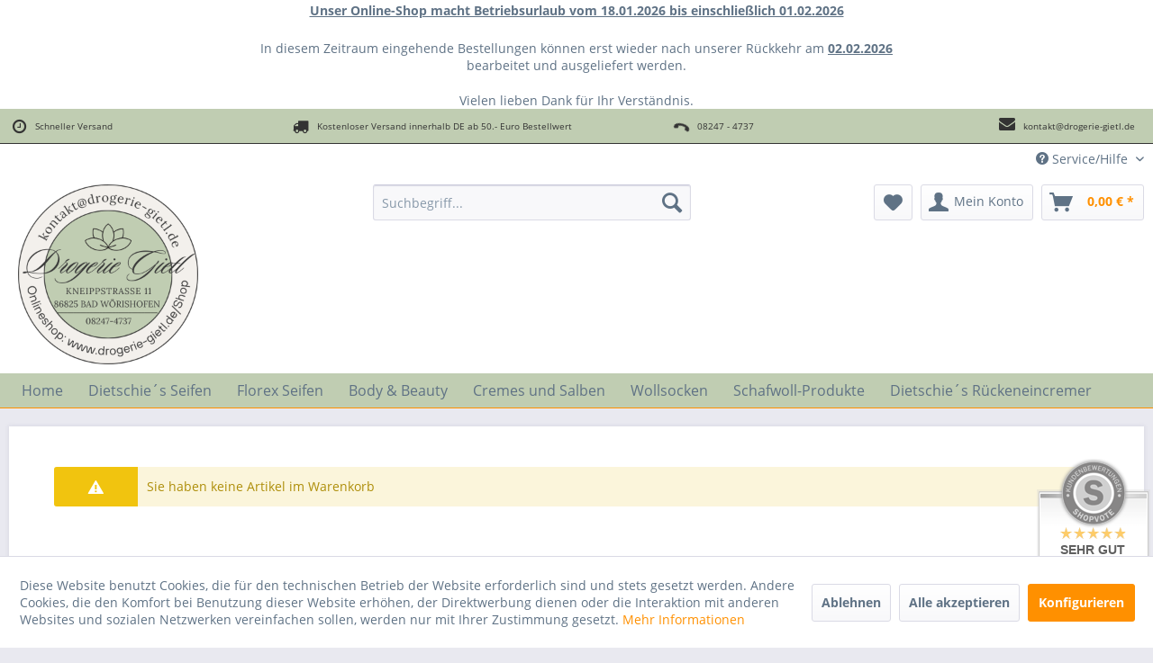

--- FILE ---
content_type: text/html; charset=UTF-8
request_url: https://www.drogerie-gietl.de/Shop/checkout/cart
body_size: 10912
content:
<!DOCTYPE html>
<html class="no-js" lang="de" itemscope="itemscope" itemtype="https://schema.org/WebPage">
<head>
<meta charset="utf-8">
<meta name="author" content="" />
<meta name="robots" content="noindex,follow" />
<meta name="revisit-after" content="15 days" />
<meta name="keywords" content="" />
<meta name="description" content="" />
<meta property="og:type" content="website" />
<meta property="og:site_name" content="Drogerie Gietl" />
<meta property="og:title" content="Drogerie Gietl" />
<meta property="og:description" content="" />
<meta property="og:image" content="https://www.drogerie-gietl.de/Shop/media/image/f9/02/g0/Drogerie-Gietl-Logo.png" />
<meta name="twitter:card" content="website" />
<meta name="twitter:site" content="Drogerie Gietl" />
<meta name="twitter:title" content="Drogerie Gietl" />
<meta name="twitter:description" content="" />
<meta name="twitter:image" content="https://www.drogerie-gietl.de/Shop/media/image/f9/02/g0/Drogerie-Gietl-Logo.png" />
<meta itemprop="copyrightHolder" content="Drogerie Gietl" />
<meta itemprop="copyrightYear" content="2014" />
<meta itemprop="isFamilyFriendly" content="True" />
<meta itemprop="image" content="https://www.drogerie-gietl.de/Shop/media/image/f9/02/g0/Drogerie-Gietl-Logo.png" />
<meta name="viewport" content="width=device-width, initial-scale=1.0">
<meta name="mobile-web-app-capable" content="yes">
<meta name="apple-mobile-web-app-title" content="Drogerie Gietl">
<meta name="apple-mobile-web-app-capable" content="yes">
<meta name="apple-mobile-web-app-status-bar-style" content="default">
<link rel="apple-touch-icon-precomposed" href="https://www.drogerie-gietl.de/Shop/media/image/f9/02/g0/Drogerie-Gietl-Logo.png">
<link rel="shortcut icon" href="https://www.drogerie-gietl.de/Shop/media/image/f9/02/g0/Drogerie-Gietl-Logo.png">
<meta name="msapplication-navbutton-color" content="#ff9000" />
<meta name="application-name" content="Drogerie Gietl" />
<meta name="msapplication-starturl" content="https://www.drogerie-gietl.de/Shop/" />
<meta name="msapplication-window" content="width=1024;height=768" />
<meta name="msapplication-TileImage" content="https://www.drogerie-gietl.de/Shop/media/image/f9/02/g0/Drogerie-Gietl-Logo.png">
<meta name="msapplication-TileColor" content="#ff9000">
<meta name="theme-color" content="#ff9000" />
<title itemprop="name">
Warenkorb | Drogerie Gietl
</title>
<link href="/Shop/web/cache/1765710297_945a686fde750d3b44226010dd34caf0.css" media="all" rel="stylesheet" type="text/css" />
<link rel="stylesheet" href="https://maxcdn.bootstrapcdn.com/font-awesome/4.4.0/css/font-awesome.min.css">
</head>
<body class="is--ctl-checkout is--act-cart" >
<div data-paypalUnifiedMetaDataContainer="true" data-paypalUnifiedRestoreOrderNumberUrl="https://www.drogerie-gietl.de/Shop/widgets/PaypalUnifiedOrderNumber/restoreOrderNumber" class="is--hidden">
</div>
<div class="page-wrap"><script src="https://widgets.shopvote.de/js/reputation-badge-v2.min.js"></script>
<script>
var myShopID = 13975;
var myBadgetType = 1;
var myLanguage = 'DE';
var mySrc = ('https:' === document.location.protocol ? 'https' : 'http');
createRBadge(myShopID, myBadgetType, mySrc);
</script>
<noscript class="noscript-main">
<div class="alert is--warning">
<div class="alert--icon">
<i class="icon--element icon--warning"></i>
</div>
<div class="alert--content">
Um Drogerie&#x20;Gietl in vollem Umfang nutzen zu k&ouml;nnen, empfehlen wir Ihnen Javascript in Ihrem Browser zu aktiveren.
</div>
</div>
</noscript>
<header class="header-main">
<div class="emz-conversion-header">
<div class="container">
<div class="emz-conversion-header-column">
</div>
<div class="emz-conversion-header-column">
<center><strong><p><u>Unser Online-Shop macht Betriebsurlaub vom 18.01.2026 bis einschließlich 01.02.2026</u></strong></p>In diesem Zeitraum eingehende Bestellungen können erst wieder nach unserer Rückkehr am <strong><u>02.02.2026</strong></u><br> bearbeitet und ausgeliefert werden.</p>Vielen lieben Dank für Ihr Verständnis.<center>
</div>
<div class="emz-conversion-header-column">
</div>
</div>
</div>
<style type="text/css">
i.wcb {color: #333333;font-size: 18px }
.WCB-Item {color: #333333;background: #c0cdb2;font-size: 10px }
.WCB-Item a {color: #333333; }
</style>
<div class="CB-container" style="background: #c0cdb2;border-bottom: 1px solid #333333">
<div class="wcon-bar" style="height: 38px;line-height: 38px;" >
<p class="WCB-Item  WCB-first wcb-blending1-4             list-group-item wcb-count4" href="#"><i class="wcb wcb-clock-o wcb-fw wcb-ring" aria-hidden="true"></i>&nbsp; Schneller Versand</p>
<p class="WCB-Item  WCB-center wcb-blending2-4  list-group-item wcb-count4" href="#"><i class="wcb wcb-truck wcb-fw " aria-hidden="true"></i>&nbsp; Kostenloser Versand innerhalb DE ab 50.- Euro Bestellwert</p>
<p class="WCB-Item  WCB-center wcb-blending3-4  list-group-item wcb-count4" href="#"><i class="wcb wcb-phone wcb-fw wcb-spin2" aria-hidden="true"></i>&nbsp; 08247 - 4737</p>
<p class="WCB-Item wcb-blending4-4  WCB-last  list-group-item wcb-count4" href="#"><i class="wcb wcb-envelope wcb-fw wcb-bounce" aria-hidden="true"></i>&nbsp; kontakt@drogerie-gietl.de</p>
</div>
</div>
<div class="top-bar">
<div class="container block-group">
<nav class="top-bar--navigation block" role="menubar">
 
<div class="navigation--entry entry--compare is--hidden" role="menuitem" aria-haspopup="true" data-drop-down-menu="true">
 
</div>
<div class="navigation--entry entry--service has--drop-down" role="menuitem" aria-haspopup="true" data-drop-down-menu="true">
<i class="icon--service"></i> Service/Hilfe
<ul class="service--list is--rounded" role="menu">
<li class="service--entry" role="menuitem">
<a class="service--link" href="https://www.drogerie-gietl.de/Shop/ueber-uns" title="Über uns" >
Über uns
</a>
</li>
<li class="service--entry" role="menuitem">
<a class="service--link" href="https://www.drogerie-gietl.de/Shop/kontaktformular" title="Kontakt" target="_self">
Kontakt
</a>
</li>
<li class="service--entry" role="menuitem">
<a class="service--link" href="https://www.drogerie-gietl.de/Shop/versand-und-zahlungsbedingungen" title="Versand und Zahlungsbedingungen" >
Versand und Zahlungsbedingungen
</a>
</li>
<li class="service--entry" role="menuitem">
<a class="service--link" href="https://www.drogerie-gietl.de/Shop/widerrufsrecht" title="Widerrufsrecht" >
Widerrufsrecht
</a>
</li>
<li class="service--entry" role="menuitem">
<a class="service--link" href="https://www.drogerie-gietl.de/Shop/datenschutz" title="Datenschutz" >
Datenschutz
</a>
</li>
<li class="service--entry" role="menuitem">
<a class="service--link" href="https://www.drogerie-gietl.de/Shop/widerrufsformular" title="Widerrufsformular" >
Widerrufsformular
</a>
</li>
<li class="service--entry" role="menuitem">
<a class="service--link" href="https://www.drogerie-gietl.de/Shop/agb" title="AGB" >
AGB
</a>
</li>
<li class="service--entry" role="menuitem">
<a class="service--link" href="https://www.drogerie-gietl.de/Shop/impressum" title="Impressum" >
Impressum
</a>
</li>
</ul>
</div>
</nav>
</div>
</div>
<div class="container header--navigation">
<div class="logo-main block-group" role="banner">
<div class="logo--shop block">
<a class="logo--link" href="https://www.drogerie-gietl.de/Shop/" title="Drogerie Gietl - zur Startseite wechseln">
<picture>
<source srcset="https://www.drogerie-gietl.de/Shop/media/image/f9/02/g0/Drogerie-Gietl-Logo.png" media="(min-width: 78.75em)">
<source srcset="https://www.drogerie-gietl.de/Shop/media/image/f9/02/g0/Drogerie-Gietl-Logo.png" media="(min-width: 64em)">
<source srcset="https://www.drogerie-gietl.de/Shop/media/image/f9/02/g0/Drogerie-Gietl-Logo.png" media="(min-width: 48em)">
<img srcset="https://www.drogerie-gietl.de/Shop/media/image/f9/02/g0/Drogerie-Gietl-Logo.png" alt="Drogerie Gietl - zur Startseite wechseln" />
</picture>
</a>
</div>
</div>
<nav class="shop--navigation block-group">
<ul class="navigation--list block-group" role="menubar">
<li class="navigation--entry entry--menu-left" role="menuitem">
<a class="entry--link entry--trigger btn is--icon-left" href="#offcanvas--left" data-offcanvas="true" data-offCanvasSelector=".sidebar-main" aria-label="Menü">
<i class="icon--menu"></i> Menü
</a>
</li>
<li class="navigation--entry entry--search" role="menuitem" data-search="true" aria-haspopup="true" data-minLength="3">
<a class="btn entry--link entry--trigger" href="#show-hide--search" title="Suche anzeigen / schließen" aria-label="Suche anzeigen / schließen">
<i class="icon--search"></i>
<span class="search--display">Suchen</span>
</a>
<form action="/Shop/search" method="get" class="main-search--form">
<input type="search" name="sSearch" aria-label="Suchbegriff..." class="main-search--field" autocomplete="off" autocapitalize="off" placeholder="Suchbegriff..." maxlength="30" />
<button type="submit" class="main-search--button" aria-label="Suchen">
<i class="icon--search"></i>
<span class="main-search--text">Suchen</span>
</button>
<div class="form--ajax-loader">&nbsp;</div>
</form>
<div class="main-search--results"></div>
</li>
    <li class="navigation--entry entry--notepad" role="menuitem">
        
        <a href="https://www.drogerie-gietl.de/Shop/note" title="Merkzettel" aria-label="Merkzettel" class="btn">
            <i class="icon--heart"></i>
                    </a>
    </li>




    <li class="navigation--entry entry--account with-slt"
        role="menuitem"
        data-offcanvas="true"
        data-offCanvasSelector=".account--dropdown-navigation">
        
            <a href="https://www.drogerie-gietl.de/Shop/account"
               title="Mein Konto"
               aria-label="Mein Konto"
               class="btn is--icon-left entry--link account--link">
                <i class="icon--account"></i>
                                    <span class="account--display">
                        Mein Konto
                    </span>
                            </a>
        

                    
                <div class="account--dropdown-navigation">

                    
                        <div class="navigation--smartphone">
                            <div class="entry--close-off-canvas">
                                <a href="#close-account-menu"
                                   class="account--close-off-canvas"
                                   title="Menü schließen"
                                   aria-label="Menü schließen">
                                    Menü schließen <i class="icon--arrow-right"></i>
                                </a>
                            </div>
                        </div>
                    

                    
                            <div class="account--menu is--rounded is--personalized">
        
                            
                
                                            <span class="navigation--headline">
                            Mein Konto
                        </span>
                                    

                
                <div class="account--menu-container">

                    
                        
                        <ul class="sidebar--navigation navigation--list is--level0 show--active-items">
                            
                                
                                
                                    
    
                                                                                    <li class="navigation--entry">
                                                <span class="navigation--signin">
                                                    <a href="https://www.drogerie-gietl.de/Shop/account#hide-registration"
                                                       class="blocked--link btn is--primary navigation--signin-btn"
                                                       data-collapseTarget="#registration"
                                                       data-action="close">
                                                        Anmelden
                                                    </a>
                                                    <span class="navigation--register">
                                                        oder
                                                        <a href="https://www.drogerie-gietl.de/Shop/account#show-registration"
                                                           class="blocked--link"
                                                           data-collapseTarget="#registration"
                                                           data-action="open">
                                                            registrieren
                                                        </a>
                                                    </span>
                                                </span>
                                            </li>
                                                                            
    
                    <li><div class="amazon-pay-button-wrapper login-dropdown-wrapper">
                <div class="amazon-login-button"></div>
            </div></li>
            


                                    
                                        <li class="navigation--entry">
                                            <a href="https://www.drogerie-gietl.de/Shop/account" title="Übersicht" class="navigation--link">
                                                Übersicht
                                            </a>
                                        </li>
                                    
                                

                                
                                
                                    <li class="navigation--entry">
                                        <a href="https://www.drogerie-gietl.de/Shop/account/profile" title="Persönliche Daten" class="navigation--link" rel="nofollow">
                                            Persönliche Daten
                                        </a>
                                    </li>
                                

                                
                                
                                                                            
                                            <li class="navigation--entry">
                                                <a href="https://www.drogerie-gietl.de/Shop/address/index/sidebar/" title="Adressen" class="navigation--link" rel="nofollow">
                                                    Adressen
                                                </a>
                                            </li>
                                        
                                                                    

                                
                                
                                    <li class="navigation--entry">
                                        <a href="https://www.drogerie-gietl.de/Shop/account/payment" title="Zahlungsarten" class="navigation--link" rel="nofollow">
                                            Zahlungsarten
                                        </a>
                                    </li>
                                

                                
                                
                                    <li class="navigation--entry">
                                        <a href="https://www.drogerie-gietl.de/Shop/account/orders" title="Bestellungen" class="navigation--link" rel="nofollow">
                                            Bestellungen
                                        </a>
                                    </li>
                                

                                
                                
                                                                    

                                
                                
                                    <li class="navigation--entry">
                                        <a href="https://www.drogerie-gietl.de/Shop/note" title="Merkzettel" class="navigation--link" rel="nofollow">
                                            Merkzettel
                                        </a>
                                    </li>
                                

                                
                                
                                                                    

                                
                                
                                                                    
                            
                        </ul>
                    
                </div>
                    
    </div>
                    
                </div>
            
            </li>




    <li class="navigation--entry entry--cart" role="menuitem">
        
        <a class="btn is--icon-left cart--link" href="https://www.drogerie-gietl.de/Shop/checkout/cart" title="Warenkorb" aria-label="Warenkorb">
            <span class="cart--display">
                                    Warenkorb
                            </span>

            <span class="badge is--primary is--minimal cart--quantity is--hidden">0</span>

            <i class="icon--basket"></i>

            <span class="cart--amount">
                0,00&nbsp;&euro; *
            </span>
        </a>
        <div class="ajax-loader">&nbsp;</div>
    </li>




</ul>
</nav>
<div class="container--ajax-cart" data-collapse-cart="true" data-displayMode="offcanvas"></div>
</div>
</header>
<nav class="navigation-main">
<div class="container" data-menu-scroller="true" data-listSelector=".navigation--list.container" data-viewPortSelector=".navigation--list-wrapper">
<div class="navigation--list-wrapper">
<ul class="navigation--list container" role="menubar" itemscope="itemscope" itemtype="https://schema.org/SiteNavigationElement">
<li class="navigation--entry is--home" role="menuitem"><a class="navigation--link is--first" href="https://www.drogerie-gietl.de/Shop/" title="Home" aria-label="Home" itemprop="url"><span itemprop="name">Home</span></a></li><li class="navigation--entry" role="menuitem"><a class="navigation--link" href="https://www.drogerie-gietl.de/Shop/cat/index/sCategory/135" title="Dietschie´s Seifen" aria-label="Dietschie´s Seifen" itemprop="url"><span itemprop="name">Dietschie´s Seifen</span></a></li><li class="navigation--entry" role="menuitem"><a class="navigation--link" href="https://www.drogerie-gietl.de/Shop/florex-seifen/" title="Florex Seifen" aria-label="Florex Seifen" itemprop="url"><span itemprop="name">Florex Seifen</span></a></li><li class="navigation--entry" role="menuitem"><a class="navigation--link" href="https://www.drogerie-gietl.de/Shop/body-beauty/" title="Body & Beauty" aria-label="Body & Beauty" itemprop="url"><span itemprop="name">Body & Beauty</span></a></li><li class="navigation--entry" role="menuitem"><a class="navigation--link" href="https://www.drogerie-gietl.de/Shop/cremes-und-salben/" title="Cremes und Salben" aria-label="Cremes und Salben" itemprop="url"><span itemprop="name">Cremes und Salben</span></a></li><li class="navigation--entry" role="menuitem"><a class="navigation--link" href="https://www.drogerie-gietl.de/Shop/wollsocken/" title="Wollsocken" aria-label="Wollsocken" itemprop="url"><span itemprop="name">Wollsocken</span></a></li><li class="navigation--entry" role="menuitem"><a class="navigation--link" href="https://www.drogerie-gietl.de/Shop/schafwoll-produkte/" title="Schafwoll-Produkte" aria-label="Schafwoll-Produkte" itemprop="url"><span itemprop="name">Schafwoll-Produkte</span></a></li><li class="navigation--entry" role="menuitem"><a class="navigation--link" href="https://www.drogerie-gietl.de/Shop/dietschie-s-rueckeneincremer/" title="Dietschie´s Rückeneincremer" aria-label="Dietschie´s Rückeneincremer" itemprop="url"><span itemprop="name">Dietschie´s Rückeneincremer</span></a></li>            </ul>
</div>
<div class="advanced-menu" data-advanced-menu="true" data-hoverDelay="250">
<div class="menu--container">
<div class="button-container">
<a href="https://www.drogerie-gietl.de/Shop/cat/index/sCategory/135" class="button--category" aria-label="Zur Kategorie Dietschie´s Seifen" title="Zur Kategorie Dietschie´s Seifen">
<i class="icon--arrow-right"></i>
Zur Kategorie Dietschie´s Seifen
</a>
<span class="button--close">
<i class="icon--cross"></i>
</span>
</div>
<div class="content--wrapper has--content">
<ul class="menu--list menu--level-0 columns--4" style="width: 100%;">
<li class="menu--list-item item--level-0" style="width: 100%">
<a href="https://www.drogerie-gietl.de/Shop/dietschie-s-seifen/handgemachte-pflanzenoelseifen/" class="menu--list-item-link" aria-label="Handgemachte Pflanzenölseifen" title="Handgemachte Pflanzenölseifen">Handgemachte Pflanzenölseifen</a>
</li>
<li class="menu--list-item item--level-0" style="width: 100%">
<a href="https://www.drogerie-gietl.de/Shop/dietschie-s-seifen/handgemachte-schafmilchseifen/" class="menu--list-item-link" aria-label="Handgemachte Schafmilchseifen" title="Handgemachte Schafmilchseifen">Handgemachte Schafmilchseifen</a>
</li>
<li class="menu--list-item item--level-0" style="width: 100%">
<a href="https://www.drogerie-gietl.de/Shop/dietschie-s-seifen/gesichtsseife/" class="menu--list-item-link" aria-label="Gesichtsseife" title="Gesichtsseife">Gesichtsseife</a>
</li>
<li class="menu--list-item item--level-0" style="width: 100%">
<a href="https://www.drogerie-gietl.de/Shop/dietschie-s-seifen/haarseife/" class="menu--list-item-link" aria-label="Haarseife" title="Haarseife">Haarseife</a>
</li>
<li class="menu--list-item item--level-0" style="width: 100%">
<a href="https://www.drogerie-gietl.de/Shop/dietschie-s-seifen/kaffee-seife/" class="menu--list-item-link" aria-label="Kaffee-Seife" title="Kaffee-Seife">Kaffee-Seife</a>
</li>
<li class="menu--list-item item--level-0" style="width: 100%">
<a href="https://www.drogerie-gietl.de/Shop/dietschie-s-seifen/rasierseife/" class="menu--list-item-link" aria-label="Rasierseife" title="Rasierseife">Rasierseife</a>
</li>
</ul>
</div>
</div>
<div class="menu--container">
<div class="button-container">
<a href="https://www.drogerie-gietl.de/Shop/florex-seifen/" class="button--category" aria-label="Zur Kategorie Florex Seifen" title="Zur Kategorie Florex Seifen">
<i class="icon--arrow-right"></i>
Zur Kategorie Florex Seifen
</a>
<span class="button--close">
<i class="icon--cross"></i>
</span>
</div>
<div class="content--wrapper has--content has--teaser">
<ul class="menu--list menu--level-0 columns--2" style="width: 50%;">
<li class="menu--list-item item--level-0" style="width: 100%">
<a href="https://www.drogerie-gietl.de/Shop/florex-seifen/schafmilchseife-eckig-100g/" class="menu--list-item-link" aria-label="Schafmilchseife eckig 100g" title="Schafmilchseife eckig 100g">Schafmilchseife eckig 100g</a>
</li>
<li class="menu--list-item item--level-0" style="width: 100%">
<a href="https://www.drogerie-gietl.de/Shop/florex-seifen/babyseife/" class="menu--list-item-link" aria-label="Babyseife" title="Babyseife">Babyseife</a>
</li>
<li class="menu--list-item item--level-0" style="width: 100%">
<a href="https://www.drogerie-gietl.de/Shop/florex-seifen/gesichtsseife/" class="menu--list-item-link" aria-label="Gesichtsseife" title="Gesichtsseife">Gesichtsseife</a>
</li>
<li class="menu--list-item item--level-0" style="width: 100%">
<a href="https://www.drogerie-gietl.de/Shop/florex-seifen/fluessigseife/" class="menu--list-item-link" aria-label="Flüssigseife" title="Flüssigseife">Flüssigseife</a>
</li>
<li class="menu--list-item item--level-0" style="width: 100%">
<a href="https://www.drogerie-gietl.de/Shop/florex-seifen/stutenmilchseife/" class="menu--list-item-link" aria-label="Stutenmilchseife" title="Stutenmilchseife">Stutenmilchseife</a>
</li>
<li class="menu--list-item item--level-0" style="width: 100%">
<a href="https://www.drogerie-gietl.de/Shop/florex-seifen/ziegenmilchseife/" class="menu--list-item-link" aria-label="Ziegenmilchseife" title="Ziegenmilchseife">Ziegenmilchseife</a>
</li>
</ul>
<div class="menu--delimiter" style="right: 50%;"></div>
<div class="menu--teaser" style="width: 50%;">
<a href="https://www.drogerie-gietl.de/Shop/florex-seifen/" aria-label="Zur Kategorie Florex Seifen" title="Zur Kategorie Florex Seifen" class="teaser--image" style="background-image: url(https://www.drogerie-gietl.de/Shop/media/image/69/c0/5a/soap-2726400_1920lHGCbMBgUMrs9.jpg);"></a>
</div>
</div>
</div>
<div class="menu--container">
<div class="button-container">
<a href="https://www.drogerie-gietl.de/Shop/body-beauty/" class="button--category" aria-label="Zur Kategorie Body &amp; Beauty" title="Zur Kategorie Body &amp; Beauty">
<i class="icon--arrow-right"></i>
Zur Kategorie Body & Beauty
</a>
<span class="button--close">
<i class="icon--cross"></i>
</span>
</div>
<div class="content--wrapper has--content has--teaser">
<ul class="menu--list menu--level-0 columns--2" style="width: 50%;">
<li class="menu--list-item item--level-0" style="width: 100%">
<a href="https://www.drogerie-gietl.de/Shop/body-beauty/body-yoghurt/" class="menu--list-item-link" aria-label="Body Yoghurt" title="Body Yoghurt">Body Yoghurt</a>
</li>
<li class="menu--list-item item--level-0" style="width: 100%">
<a href="https://www.drogerie-gietl.de/Shop/body-beauty/deocreme/" class="menu--list-item-link" aria-label="Deocreme" title="Deocreme">Deocreme</a>
</li>
<li class="menu--list-item item--level-0" style="width: 100%">
<a href="https://www.drogerie-gietl.de/Shop/body-beauty/fuss-und-beinpflege/" class="menu--list-item-link" aria-label="Fuß- und Beinpflege" title="Fuß- und Beinpflege">Fuß- und Beinpflege</a>
</li>
<li class="menu--list-item item--level-0" style="width: 100%">
<a href="https://www.drogerie-gietl.de/Shop/body-beauty/ganzkoerperpflege/" class="menu--list-item-link" aria-label="Ganzkörperpflege" title="Ganzkörperpflege">Ganzkörperpflege</a>
</li>
<li class="menu--list-item item--level-0" style="width: 100%">
<a href="https://www.drogerie-gietl.de/Shop/body-beauty/gesichtspflege/" class="menu--list-item-link" aria-label="Gesichtspflege" title="Gesichtspflege">Gesichtspflege</a>
</li>
<li class="menu--list-item item--level-0" style="width: 100%">
<a href="https://www.drogerie-gietl.de/Shop/body-beauty/haarpflege/" class="menu--list-item-link" aria-label="Haarpflege" title="Haarpflege">Haarpflege</a>
</li>
<li class="menu--list-item item--level-0" style="width: 100%">
<a href="https://www.drogerie-gietl.de/Shop/body-beauty/handpflege/" class="menu--list-item-link" aria-label="Handpflege" title="Handpflege">Handpflege</a>
</li>
<li class="menu--list-item item--level-0" style="width: 100%">
<a href="https://www.drogerie-gietl.de/Shop/body-beauty/muskeln-und-gelenke/" class="menu--list-item-link" aria-label="Muskeln und Gelenke" title="Muskeln und Gelenke">Muskeln und Gelenke</a>
</li>
<li class="menu--list-item item--level-0" style="width: 100%">
<a href="https://www.drogerie-gietl.de/Shop/body-beauty/lippenpflege/" class="menu--list-item-link" aria-label="Lippenpflege" title="Lippenpflege">Lippenpflege</a>
</li>
</ul>
<div class="menu--delimiter" style="right: 50%;"></div>
<div class="menu--teaser" style="width: 50%;">
<a href="https://www.drogerie-gietl.de/Shop/body-beauty/" aria-label="Zur Kategorie Body &amp; Beauty" title="Zur Kategorie Body &amp; Beauty" class="teaser--image" style="background-image: url(https://www.drogerie-gietl.de/Shop/media/image/95/34/dd/badesalz-1620261_1920.jpg);"></a>
<div class="teaser--headline">Körperpflegeprodukte</div>
<div class="teaser--text">
Bei uns im Shop finden Sie tolle Produkte für die tägliche Körperpflege
&nbsp;
Schafmilchseifen für die Gesichtsreinigung und wunderbare Cremes für die Gesichtspflege
Lippenbalsam mit Lanolin, Jojoba-Öl und Sheabutter für die...
<a class="teaser--text-link" href="https://www.drogerie-gietl.de/Shop/body-beauty/" aria-label="mehr erfahren" title="mehr erfahren">
mehr erfahren
</a>
</div>
</div>
</div>
</div>
<div class="menu--container">
<div class="button-container">
<a href="https://www.drogerie-gietl.de/Shop/cremes-und-salben/" class="button--category" aria-label="Zur Kategorie Cremes und Salben" title="Zur Kategorie Cremes und Salben">
<i class="icon--arrow-right"></i>
Zur Kategorie Cremes und Salben
</a>
<span class="button--close">
<i class="icon--cross"></i>
</span>
</div>
<div class="content--wrapper has--teaser">
<div class="menu--teaser" style="width: 100%;">
<a href="https://www.drogerie-gietl.de/Shop/cremes-und-salben/" aria-label="Zur Kategorie Cremes und Salben" title="Zur Kategorie Cremes und Salben" class="teaser--image" style="background-image: url(https://www.drogerie-gietl.de/Shop/media/image/65/5e/47/ointment-1556979_1920.jpg);"></a>
<div class="teaser--headline">Cremes und Salben</div>
<div class="teaser--text">
Bei uns im Shop finden Sie tolle Cremes und Salben
Gesichtcremes
Körpercremes
Salben für Muskeln und Gelenke
Handcremes
Fußbalsam
... und natürlich noch vieles mehr
&nbsp;
Schauen Sie sich in Ruhe um,...
<a class="teaser--text-link" href="https://www.drogerie-gietl.de/Shop/cremes-und-salben/" aria-label="mehr erfahren" title="mehr erfahren">
mehr erfahren
</a>
</div>
</div>
</div>
</div>
<div class="menu--container">
<div class="button-container">
<a href="https://www.drogerie-gietl.de/Shop/wollsocken/" class="button--category" aria-label="Zur Kategorie Wollsocken" title="Zur Kategorie Wollsocken">
<i class="icon--arrow-right"></i>
Zur Kategorie Wollsocken
</a>
<span class="button--close">
<i class="icon--cross"></i>
</span>
</div>
<div class="content--wrapper has--teaser">
<div class="menu--teaser" style="width: 100%;">
<a href="https://www.drogerie-gietl.de/Shop/wollsocken/" aria-label="Zur Kategorie Wollsocken" title="Zur Kategorie Wollsocken" class="teaser--image" style="background-image: url(https://www.drogerie-gietl.de/Shop/media/image/09/27/c5/Fellhof-Auswahl-klein-035-1400x750.jpg);"></a>
<div class="teaser--headline">Wollsocken mit Alpaka</div>
<div class="teaser--text">
Wollsocken erinnern Sie immer an die früheren Zeiten? Genau!
Denn unsere Omas und Ur-Omas wussten damals bereits, was gut für uns ist.
Ob Herbst, Frühling oder Winter: Wollsocken steuern die Temperatur unserer Füße optimal.
Außerdem...
<a class="teaser--text-link" href="https://www.drogerie-gietl.de/Shop/wollsocken/" aria-label="mehr erfahren" title="mehr erfahren">
mehr erfahren
</a>
</div>
</div>
</div>
</div>
<div class="menu--container">
<div class="button-container">
<a href="https://www.drogerie-gietl.de/Shop/schafwoll-produkte/" class="button--category" aria-label="Zur Kategorie Schafwoll-Produkte" title="Zur Kategorie Schafwoll-Produkte">
<i class="icon--arrow-right"></i>
Zur Kategorie Schafwoll-Produkte
</a>
<span class="button--close">
<i class="icon--cross"></i>
</span>
</div>
<div class="content--wrapper has--content has--teaser">
<ul class="menu--list menu--level-0 columns--2" style="width: 50%;">
<li class="menu--list-item item--level-0" style="width: 100%">
<a href="https://www.drogerie-gietl.de/Shop/schafwoll-produkte/nierenwaermer/" class="menu--list-item-link" aria-label="Nierenwärmer" title="Nierenwärmer">Nierenwärmer</a>
</li>
<li class="menu--list-item item--level-0" style="width: 100%">
<a href="https://www.drogerie-gietl.de/Shop/schafwoll-produkte/schafwoll-hausschuhe/" class="menu--list-item-link" aria-label="Schafwoll - Hausschuhe" title="Schafwoll - Hausschuhe">Schafwoll - Hausschuhe</a>
</li>
</ul>
<div class="menu--delimiter" style="right: 50%;"></div>
<div class="menu--teaser" style="width: 50%;">
<div class="teaser--headline">Was ist Schafschurwolle?</div>
<div class="teaser--text">
&nbsp;
Mit&nbsp; Schafschurwolle &nbsp;(auch Schurwolle genannt) wird eine Textilfaser bezeichnet, welche durch das Scheren eines lebenden Schafs gewonnen wird.
Die&nbsp;  Schurwolle  &nbsp;ist schmutzabweisend,...
<a class="teaser--text-link" href="https://www.drogerie-gietl.de/Shop/schafwoll-produkte/" aria-label="mehr erfahren" title="mehr erfahren">
mehr erfahren
</a>
</div>
</div>
</div>
</div>
<div class="menu--container">
<div class="button-container">
<a href="https://www.drogerie-gietl.de/Shop/dietschie-s-rueckeneincremer/" class="button--category" aria-label="Zur Kategorie Dietschie´s Rückeneincremer" title="Zur Kategorie Dietschie´s Rückeneincremer">
<i class="icon--arrow-right"></i>
Zur Kategorie Dietschie´s Rückeneincremer
</a>
<span class="button--close">
<i class="icon--cross"></i>
</span>
</div>
</div>
</div>
</div>
</nav>
<section class="content-main container block-group">
<div class="content-main--inner">
<div id='cookie-consent' class='off-canvas is--left block-transition' data-cookie-consent-manager='true' data-cookieTimeout='60'>
<div class='cookie-consent--header cookie-consent--close'>
Cookie-Einstellungen
<i class="icon--arrow-right"></i>
</div>
<div class='cookie-consent--description'>
Diese Website benutzt Cookies, die für den technischen Betrieb der Website erforderlich sind und stets gesetzt werden. Andere Cookies, die den Komfort bei Benutzung dieser Website erhöhen, der Direktwerbung dienen oder die Interaktion mit anderen Websites und sozialen Netzwerken vereinfachen sollen, werden nur mit Ihrer Zustimmung gesetzt.
</div>
<div class='cookie-consent--configuration'>
<div class='cookie-consent--configuration-header'>
<div class='cookie-consent--configuration-header-text'>Konfiguration</div>
</div>
<div class='cookie-consent--configuration-main'>
<div class='cookie-consent--group'>
<input type="hidden" class="cookie-consent--group-name" value="technical" />
<label class="cookie-consent--group-state cookie-consent--state-input cookie-consent--required">
<input type="checkbox" name="technical-state" class="cookie-consent--group-state-input" disabled="disabled" checked="checked"/>
<span class="cookie-consent--state-input-element"></span>
</label>
<div class='cookie-consent--group-title' data-collapse-panel='true' data-contentSiblingSelector=".cookie-consent--group-container">
<div class="cookie-consent--group-title-label cookie-consent--state-label">
Technisch erforderlich
</div>
<span class="cookie-consent--group-arrow is-icon--right">
<i class="icon--arrow-right"></i>
</span>
</div>
<div class='cookie-consent--group-container'>
<div class='cookie-consent--group-description'>
Diese Cookies sind für die Grundfunktionen des Shops notwendig.
</div>
<div class='cookie-consent--cookies-container'>
<div class='cookie-consent--cookie'>
<input type="hidden" class="cookie-consent--cookie-name" value="cookieDeclined" />
<label class="cookie-consent--cookie-state cookie-consent--state-input cookie-consent--required">
<input type="checkbox" name="cookieDeclined-state" class="cookie-consent--cookie-state-input" disabled="disabled" checked="checked" />
<span class="cookie-consent--state-input-element"></span>
</label>
<div class='cookie--label cookie-consent--state-label'>
"Alle Cookies ablehnen" Cookie
</div>
</div>
<div class='cookie-consent--cookie'>
<input type="hidden" class="cookie-consent--cookie-name" value="allowCookie" />
<label class="cookie-consent--cookie-state cookie-consent--state-input cookie-consent--required">
<input type="checkbox" name="allowCookie-state" class="cookie-consent--cookie-state-input" disabled="disabled" checked="checked" />
<span class="cookie-consent--state-input-element"></span>
</label>
<div class='cookie--label cookie-consent--state-label'>
"Alle Cookies annehmen" Cookie
</div>
</div>
<div class='cookie-consent--cookie'>
<input type="hidden" class="cookie-consent--cookie-name" value="apay-session-set" />
<label class="cookie-consent--cookie-state cookie-consent--state-input cookie-consent--required">
<input type="checkbox" name="apay-session-set-state" class="cookie-consent--cookie-state-input" disabled="disabled" checked="checked" />
<span class="cookie-consent--state-input-element"></span>
</label>
<div class='cookie--label cookie-consent--state-label'>
Amazon Pay
</div>
</div>
<div class='cookie-consent--cookie'>
<input type="hidden" class="cookie-consent--cookie-name" value="shop" />
<label class="cookie-consent--cookie-state cookie-consent--state-input cookie-consent--required">
<input type="checkbox" name="shop-state" class="cookie-consent--cookie-state-input" disabled="disabled" checked="checked" />
<span class="cookie-consent--state-input-element"></span>
</label>
<div class='cookie--label cookie-consent--state-label'>
Ausgewählter Shop
</div>
</div>
<div class='cookie-consent--cookie'>
<input type="hidden" class="cookie-consent--cookie-name" value="csrf_token" />
<label class="cookie-consent--cookie-state cookie-consent--state-input cookie-consent--required">
<input type="checkbox" name="csrf_token-state" class="cookie-consent--cookie-state-input" disabled="disabled" checked="checked" />
<span class="cookie-consent--state-input-element"></span>
</label>
<div class='cookie--label cookie-consent--state-label'>
CSRF-Token
</div>
</div>
<div class='cookie-consent--cookie'>
<input type="hidden" class="cookie-consent--cookie-name" value="cookiePreferences" />
<label class="cookie-consent--cookie-state cookie-consent--state-input cookie-consent--required">
<input type="checkbox" name="cookiePreferences-state" class="cookie-consent--cookie-state-input" disabled="disabled" checked="checked" />
<span class="cookie-consent--state-input-element"></span>
</label>
<div class='cookie--label cookie-consent--state-label'>
Cookie-Einstellungen
</div>
</div>
<div class='cookie-consent--cookie'>
<input type="hidden" class="cookie-consent--cookie-name" value="x-cache-context-hash" />
<label class="cookie-consent--cookie-state cookie-consent--state-input cookie-consent--required">
<input type="checkbox" name="x-cache-context-hash-state" class="cookie-consent--cookie-state-input" disabled="disabled" checked="checked" />
<span class="cookie-consent--state-input-element"></span>
</label>
<div class='cookie--label cookie-consent--state-label'>
Individuelle Preise
</div>
</div>
<div class='cookie-consent--cookie'>
<input type="hidden" class="cookie-consent--cookie-name" value="slt" />
<label class="cookie-consent--cookie-state cookie-consent--state-input cookie-consent--required">
<input type="checkbox" name="slt-state" class="cookie-consent--cookie-state-input" disabled="disabled" checked="checked" />
<span class="cookie-consent--state-input-element"></span>
</label>
<div class='cookie--label cookie-consent--state-label'>
Kunden-Wiedererkennung
</div>
</div>
<div class='cookie-consent--cookie'>
<input type="hidden" class="cookie-consent--cookie-name" value="nocache" />
<label class="cookie-consent--cookie-state cookie-consent--state-input cookie-consent--required">
<input type="checkbox" name="nocache-state" class="cookie-consent--cookie-state-input" disabled="disabled" checked="checked" />
<span class="cookie-consent--state-input-element"></span>
</label>
<div class='cookie--label cookie-consent--state-label'>
Kundenspezifisches Caching
</div>
</div>
<div class='cookie-consent--cookie'>
<input type="hidden" class="cookie-consent--cookie-name" value="paypal-cookies" />
<label class="cookie-consent--cookie-state cookie-consent--state-input cookie-consent--required">
<input type="checkbox" name="paypal-cookies-state" class="cookie-consent--cookie-state-input" disabled="disabled" checked="checked" />
<span class="cookie-consent--state-input-element"></span>
</label>
<div class='cookie--label cookie-consent--state-label'>
PayPal-Zahlungen
</div>
</div>
<div class='cookie-consent--cookie'>
<input type="hidden" class="cookie-consent--cookie-name" value="session" />
<label class="cookie-consent--cookie-state cookie-consent--state-input cookie-consent--required">
<input type="checkbox" name="session-state" class="cookie-consent--cookie-state-input" disabled="disabled" checked="checked" />
<span class="cookie-consent--state-input-element"></span>
</label>
<div class='cookie--label cookie-consent--state-label'>
Session
</div>
</div>
<div class='cookie-consent--cookie'>
<input type="hidden" class="cookie-consent--cookie-name" value="currency" />
<label class="cookie-consent--cookie-state cookie-consent--state-input cookie-consent--required">
<input type="checkbox" name="currency-state" class="cookie-consent--cookie-state-input" disabled="disabled" checked="checked" />
<span class="cookie-consent--state-input-element"></span>
</label>
<div class='cookie--label cookie-consent--state-label'>
Währungswechsel
</div>
</div>
</div>
</div>
</div>
<div class='cookie-consent--group'>
<input type="hidden" class="cookie-consent--group-name" value="comfort" />
<label class="cookie-consent--group-state cookie-consent--state-input">
<input type="checkbox" name="comfort-state" class="cookie-consent--group-state-input"/>
<span class="cookie-consent--state-input-element"></span>
</label>
<div class='cookie-consent--group-title' data-collapse-panel='true' data-contentSiblingSelector=".cookie-consent--group-container">
<div class="cookie-consent--group-title-label cookie-consent--state-label">
Komfortfunktionen
</div>
<span class="cookie-consent--group-arrow is-icon--right">
<i class="icon--arrow-right"></i>
</span>
</div>
<div class='cookie-consent--group-container'>
<div class='cookie-consent--group-description'>
Diese Cookies werden genutzt um das Einkaufserlebnis noch ansprechender zu gestalten, beispielsweise für die Wiedererkennung des Besuchers.
</div>
<div class='cookie-consent--cookies-container'>
<div class='cookie-consent--cookie'>
<input type="hidden" class="cookie-consent--cookie-name" value="sUniqueID" />
<label class="cookie-consent--cookie-state cookie-consent--state-input">
<input type="checkbox" name="sUniqueID-state" class="cookie-consent--cookie-state-input" />
<span class="cookie-consent--state-input-element"></span>
</label>
<div class='cookie--label cookie-consent--state-label'>
Merkzettel
</div>
</div>
</div>
</div>
</div>
<div class='cookie-consent--group'>
<input type="hidden" class="cookie-consent--group-name" value="statistics" />
<label class="cookie-consent--group-state cookie-consent--state-input">
<input type="checkbox" name="statistics-state" class="cookie-consent--group-state-input"/>
<span class="cookie-consent--state-input-element"></span>
</label>
<div class='cookie-consent--group-title' data-collapse-panel='true' data-contentSiblingSelector=".cookie-consent--group-container">
<div class="cookie-consent--group-title-label cookie-consent--state-label">
Statistik & Tracking
</div>
<span class="cookie-consent--group-arrow is-icon--right">
<i class="icon--arrow-right"></i>
</span>
</div>
<div class='cookie-consent--group-container'>
<div class='cookie-consent--cookies-container'>
<div class='cookie-consent--cookie'>
<input type="hidden" class="cookie-consent--cookie-name" value="x-ua-device" />
<label class="cookie-consent--cookie-state cookie-consent--state-input">
<input type="checkbox" name="x-ua-device-state" class="cookie-consent--cookie-state-input" />
<span class="cookie-consent--state-input-element"></span>
</label>
<div class='cookie--label cookie-consent--state-label'>
Endgeräteerkennung
</div>
</div>
<div class='cookie-consent--cookie'>
<input type="hidden" class="cookie-consent--cookie-name" value="__utm" />
<label class="cookie-consent--cookie-state cookie-consent--state-input">
<input type="checkbox" name="__utm-state" class="cookie-consent--cookie-state-input" />
<span class="cookie-consent--state-input-element"></span>
</label>
<div class='cookie--label cookie-consent--state-label'>
Google Analytics
</div>
</div>
<div class='cookie-consent--cookie'>
<input type="hidden" class="cookie-consent--cookie-name" value="partner" />
<label class="cookie-consent--cookie-state cookie-consent--state-input">
<input type="checkbox" name="partner-state" class="cookie-consent--cookie-state-input" />
<span class="cookie-consent--state-input-element"></span>
</label>
<div class='cookie--label cookie-consent--state-label'>
Partnerprogramm
</div>
</div>
</div>
</div>
</div>
</div>
</div>
<div class="cookie-consent--save">
<input class="cookie-consent--save-button btn is--primary" type="button" value="Einstellungen speichern" />
</div>
</div>
<aside class="sidebar-main off-canvas">
<div class="navigation--smartphone">
<ul class="navigation--list ">
<li class="navigation--entry entry--close-off-canvas">
<a href="#close-categories-menu" title="Menü schließen" class="navigation--link">
Menü schließen <i class="icon--arrow-right"></i>
</a>
</li>
</ul>
<div class="mobile--switches">
 
</div>
</div>
<div class="sidebar--categories-wrapper" data-subcategory-nav="true" data-mainCategoryId="3" data-categoryId="0" data-fetchUrl="">
<div class="categories--headline navigation--headline">
Kategorien
</div>
<div class="sidebar--categories-navigation">
<ul class="sidebar--navigation categories--navigation navigation--list is--drop-down is--level0 is--rounded" role="menu">
<li class="navigation--entry has--sub-children" role="menuitem">
<a class="navigation--link link--go-forward" href="https://www.drogerie-gietl.de/Shop/cat/index/sCategory/135" data-categoryId="135" data-fetchUrl="/Shop/widgets/listing/getCategory/categoryId/135" title="Dietschie´s Seifen" >
Dietschie´s Seifen
<span class="is--icon-right">
<i class="icon--arrow-right"></i>
</span>
</a>
</li>
<li class="navigation--entry has--sub-children" role="menuitem">
<a class="navigation--link link--go-forward" href="https://www.drogerie-gietl.de/Shop/florex-seifen/" data-categoryId="98" data-fetchUrl="/Shop/widgets/listing/getCategory/categoryId/98" title="Florex Seifen" >
Florex Seifen
<span class="is--icon-right">
<i class="icon--arrow-right"></i>
</span>
</a>
</li>
<li class="navigation--entry has--sub-children" role="menuitem">
<a class="navigation--link link--go-forward" href="https://www.drogerie-gietl.de/Shop/body-beauty/" data-categoryId="34" data-fetchUrl="/Shop/widgets/listing/getCategory/categoryId/34" title="Body &amp; Beauty" >
Body & Beauty
<span class="is--icon-right">
<i class="icon--arrow-right"></i>
</span>
</a>
</li>
<li class="navigation--entry" role="menuitem">
<a class="navigation--link" href="https://www.drogerie-gietl.de/Shop/cremes-und-salben/" data-categoryId="73" data-fetchUrl="/Shop/widgets/listing/getCategory/categoryId/73" title="Cremes und Salben" >
Cremes und Salben
</a>
</li>
<li class="navigation--entry" role="menuitem">
<a class="navigation--link" href="https://www.drogerie-gietl.de/Shop/wollsocken/" data-categoryId="69" data-fetchUrl="/Shop/widgets/listing/getCategory/categoryId/69" title="Wollsocken" >
Wollsocken
</a>
</li>
<li class="navigation--entry has--sub-children" role="menuitem">
<a class="navigation--link link--go-forward" href="https://www.drogerie-gietl.de/Shop/schafwoll-produkte/" data-categoryId="89" data-fetchUrl="/Shop/widgets/listing/getCategory/categoryId/89" title="Schafwoll-Produkte" >
Schafwoll-Produkte
<span class="is--icon-right">
<i class="icon--arrow-right"></i>
</span>
</a>
</li>
<li class="navigation--entry" role="menuitem">
<a class="navigation--link" href="https://www.drogerie-gietl.de/Shop/dietschie-s-rueckeneincremer/" data-categoryId="141" data-fetchUrl="/Shop/widgets/listing/getCategory/categoryId/141" title="Dietschie´s Rückeneincremer" >
Dietschie´s Rückeneincremer
</a>
</li>
</ul>
</div>
<div class="shop-sites--container is--rounded">
<div class="shop-sites--headline navigation--headline">
Informationen
</div>
<ul class="shop-sites--navigation sidebar--navigation navigation--list is--drop-down is--level0" role="menu">
<li class="navigation--entry" role="menuitem">
<a class="navigation--link" href="https://www.drogerie-gietl.de/Shop/ueber-uns" title="Über uns" data-categoryId="9" data-fetchUrl="/Shop/widgets/listing/getCustomPage/pageId/9" >
Über uns
</a>
</li>
<li class="navigation--entry" role="menuitem">
<a class="navigation--link" href="https://www.drogerie-gietl.de/Shop/kontaktformular" title="Kontakt" data-categoryId="1" data-fetchUrl="/Shop/widgets/listing/getCustomPage/pageId/1" target="_self">
Kontakt
</a>
</li>
<li class="navigation--entry" role="menuitem">
<a class="navigation--link" href="https://www.drogerie-gietl.de/Shop/versand-und-zahlungsbedingungen" title="Versand und Zahlungsbedingungen" data-categoryId="6" data-fetchUrl="/Shop/widgets/listing/getCustomPage/pageId/6" >
Versand und Zahlungsbedingungen
</a>
</li>
<li class="navigation--entry" role="menuitem">
<a class="navigation--link" href="https://www.drogerie-gietl.de/Shop/widerrufsrecht" title="Widerrufsrecht" data-categoryId="8" data-fetchUrl="/Shop/widgets/listing/getCustomPage/pageId/8" >
Widerrufsrecht
</a>
</li>
<li class="navigation--entry" role="menuitem">
<a class="navigation--link" href="https://www.drogerie-gietl.de/Shop/datenschutz" title="Datenschutz" data-categoryId="7" data-fetchUrl="/Shop/widgets/listing/getCustomPage/pageId/7" >
Datenschutz
</a>
</li>
<li class="navigation--entry" role="menuitem">
<a class="navigation--link" href="https://www.drogerie-gietl.de/Shop/widerrufsformular" title="Widerrufsformular" data-categoryId="45" data-fetchUrl="/Shop/widgets/listing/getCustomPage/pageId/45" >
Widerrufsformular
</a>
</li>
<li class="navigation--entry" role="menuitem">
<a class="navigation--link" href="https://www.drogerie-gietl.de/Shop/agb" title="AGB" data-categoryId="4" data-fetchUrl="/Shop/widgets/listing/getCustomPage/pageId/4" >
AGB
</a>
</li>
<li class="navigation--entry" role="menuitem">
<a class="navigation--link" href="https://www.drogerie-gietl.de/Shop/impressum" title="Impressum" data-categoryId="3" data-fetchUrl="/Shop/widgets/listing/getCustomPage/pageId/3" >
Impressum
</a>
</li>
</ul>
</div>
<div class="panel is--rounded paypal--sidebar">
<div class="panel--body is--wide paypal--sidebar-inner">
<a href="https://www.paypal.com/de/webapps/mpp/personal" target="_blank" title="PayPal - Schnell und sicher bezahlen" rel="nofollow noopener">
<img class="logo--image" src="/Shop/custom/plugins/SwagPaymentPayPalUnified/Resources/views/frontend/_public/src/img/sidebar-paypal-generic.png" alt="PayPal - Schnell und sicher bezahlen"/>
</a>
</div>
</div>
</div>
<div class="panel is--rounded amazon--sidebar has--border">
<div class="panel--body is--wide amazon--sidebar-inner">
<img src="/Shop/custom/plugins/OncoAmazonPay/Resources/views/frontend/_public/src/img/amazon_pay_logo.svg" />
</div>
</div>
</aside>
<div class="content--wrapper">
<div class="content content--basket content--checkout">
<div class="basket--info-messages">
</div>
<div class="basket--info-messages">
<div class="alert is--warning is--rounded">
<div class="alert--icon">
<i class="icon--element icon--warning"></i>
</div>
<div class="alert--content">
Sie haben keine Artikel im Warenkorb
</div>
</div>
</div>
</div>
</div>
</div>
</section>
<footer class="footer-main">
<div class="container">
<div class="footer--columns block-group">
<div class="footer--column column--hotline is--first block">
<div class="column--headline">Telefonischer Kontakt</div>
<div class="column--content">
<p class="column--desc">Telefonische Unterst&uuml;tzung und Beratung unter:<br /><br /><a href="tel:+4982474737" class="footer--phone-link">08247 - 4737</a><br/>Montag - Freitag 10:00 - 18.00 Uhr </p>
</div>
</div>
<div class="footer--column column--menu block">
<div class="column--headline">Shop Service</div>
<nav class="column--navigation column--content">
<ul class="navigation--list" role="menu">
<li class="navigation--entry" role="menuitem">
<a class="navigation--link" href="https://www.drogerie-gietl.de/Shop/ladengeschaeft-in-bad-woerishofen-mit-virtuellem-rundgang" title="Ladengeschäft in Bad Wörishofen mit virtuellem Rundgang" target="_self">
Ladengeschäft in Bad Wörishofen mit virtuellem Rundgang
</a>
</li>
<li class="navigation--entry" role="menuitem">
<a class="navigation--link" href="https://www.drogerie-gietl.de/Shop/kontaktformular" title="Kontakt" target="_self">
Kontakt
</a>
</li>
<li class="navigation--entry" role="menuitem">
<a class="navigation--link" href="https://www.drogerie-gietl.de/Shop/versand-und-zahlungsbedingungen" title="Versand und Zahlungsbedingungen">
Versand und Zahlungsbedingungen
</a>
</li>
<li class="navigation--entry" role="menuitem">
<a class="navigation--link" href="https://www.drogerie-gietl.de/Shop/widerrufsrecht" title="Widerrufsrecht">
Widerrufsrecht
</a>
</li>
<li class="navigation--entry" role="menuitem">
<a class="navigation--link" href="https://www.drogerie-gietl.de/Shop/widerrufsformular" title="Widerrufsformular">
Widerrufsformular
</a>
</li>
<li class="navigation--entry" role="menuitem">
<a class="navigation--link" href="https://www.drogerie-gietl.de/Shop/agb" title="AGB">
AGB
</a>
</li>
</ul>
</nav>
</div>
<div class="footer--column column--menu block">
<div class="column--headline">Informationen</div>
<nav class="column--navigation column--content">
<ul class="navigation--list" role="menu">
<li class="navigation--entry" role="menuitem">
<a class="navigation--link" href="javascript:openCookieConsentManager()" title="Cookie-Einstellungen">
Cookie-Einstellungen
</a>
</li>
<li class="navigation--entry" role="menuitem">
<a class="navigation--link" href="https://www.drogerie-gietl.de/Shop/ueber-uns" title="Über uns">
Über uns
</a>
</li>
<li class="navigation--entry" role="menuitem">
<a class="navigation--link" href="https://www.drogerie-gietl.de/Shop/datenschutz" title="Datenschutz">
Datenschutz
</a>
</li>
<li class="navigation--entry" role="menuitem">
<a class="navigation--link" href="https://www.drogerie-gietl.de/Shop/impressum" title="Impressum">
Impressum
</a>
</li>
</ul>
</nav>
</div>
<div class="footer--column column--newsletter is--last block">
<div class="column--headline"><div style="display:block; background-color:#FBFBFB; color:#292929; border: 1px solid gray; padding:15px; font-family:Helvetica,Arial,sans-serif; font-size:14px; font-style:normal;"><img style="float:left;margin-right:10px;" src="https://www.fairness-im-handel.de/wp-content/uploads/logo-fairness-90.png" alt="Initiative: Fairness im Handel" /><p style="padding-top:10px;">Mitglied der Initiative &quot;Fairness im Handel&quot;.<br />Informationen zur Initiative:	<a style="color:#ef7b00" href="https://www.fairness-im-handel.de" target="_blank" rel="nofollow noopener">https://www.fairness-im-handel.de	</a></p><div style="clear: both;"></div></div></div>
<nav class="column--navigation column--content">
<ul class="navigation--list" role="menu">
<li class="navigation--entry" role="menuitem">
<a class="navigation--link" href="https://www.drogerie-gietl.de/Shop/img-src-https//www.it-recht-kanzlei.de/logo/logo-juristisch-betreut-durch-it-recht-kanzlei.png-i-369bb-1d13d-39c6-907c-1-alt-vertreten-durch-die-it-recht-kanzlei/" title="&lt;img src=&quot;https://www.it-recht-kanzlei.de/logo/Logo_Juristisch_betreut_durch_IT-Recht_Kanzlei.png?i=369bb-1d13d-39c6-907c-1&quot; alt=&quot;Vertreten durch die IT-Recht Kanzlei&quot; /&gt;">
<img src="https://www.it-recht-kanzlei.de/logo/Logo_Juristisch_betreut_durch_IT-Recht_Kanzlei.png?i=369bb-1d13d-39c6-907c-1" alt="Vertreten durch die IT-Recht Kanzlei" />
</a>
</li>
</ul>
</nav>
</div>
</div>
<div class="footer--bottom">
<div class="footer--vat-info">
<p class="vat-info--text">
* Alle Preise inkl. gesetzl. Mehrwertsteuer zzgl. <a title="Versandkosten" href="https://www.drogerie-gietl.de/Shop/versand-und-zahlungsbedingungen">Versandkosten</a> und ggf. Nachnahmegebühren, wenn nicht anders beschrieben
</p>
</div>
<div class="container footer-minimal">
<div class="footer--service-menu">
<ul class="service--list is--rounded" role="menu">
<li class="service--entry" role="menuitem">
<a class="service--link" href="https://www.drogerie-gietl.de/Shop/ueber-uns" title="Über uns" >
Über uns
</a>
</li>
<li class="service--entry" role="menuitem">
<a class="service--link" href="https://www.drogerie-gietl.de/Shop/kontaktformular" title="Kontakt" target="_self">
Kontakt
</a>
</li>
<li class="service--entry" role="menuitem">
<a class="service--link" href="https://www.drogerie-gietl.de/Shop/versand-und-zahlungsbedingungen" title="Versand und Zahlungsbedingungen" >
Versand und Zahlungsbedingungen
</a>
</li>
<li class="service--entry" role="menuitem">
<a class="service--link" href="https://www.drogerie-gietl.de/Shop/widerrufsrecht" title="Widerrufsrecht" >
Widerrufsrecht
</a>
</li>
<li class="service--entry" role="menuitem">
<a class="service--link" href="https://www.drogerie-gietl.de/Shop/datenschutz" title="Datenschutz" >
Datenschutz
</a>
</li>
<li class="service--entry" role="menuitem">
<a class="service--link" href="https://www.drogerie-gietl.de/Shop/widerrufsformular" title="Widerrufsformular" >
Widerrufsformular
</a>
</li>
<li class="service--entry" role="menuitem">
<a class="service--link" href="https://www.drogerie-gietl.de/Shop/agb" title="AGB" >
AGB
</a>
</li>
<li class="service--entry" role="menuitem">
<a class="service--link" href="https://www.drogerie-gietl.de/Shop/impressum" title="Impressum" >
Impressum
</a>
</li>
</ul>
</div>
</div>
<div class="footer--copyright">
Realisiert mit Shopware
</div>
<div class="footer--logo">
<i class="icon--shopware"></i>
</div>
</div>
</div>
</footer>
</div>
<div class="page-wrap--cookie-permission is--hidden" data-cookie-permission="true" data-urlPrefix="https://www.drogerie-gietl.de/Shop/" data-title="Cookie-Richtlinien" data-cookieTimeout="60" data-shopId="1">
<div class="cookie-permission--container cookie-mode--1">
<div class="cookie-permission--content cookie-permission--extra-button">
Diese Website benutzt Cookies, die für den technischen Betrieb der Website erforderlich sind und stets gesetzt werden. Andere Cookies, die den Komfort bei Benutzung dieser Website erhöhen, der Direktwerbung dienen oder die Interaktion mit anderen Websites und sozialen Netzwerken vereinfachen sollen, werden nur mit Ihrer Zustimmung gesetzt.
<a title="Mehr&nbsp;Informationen" class="cookie-permission--privacy-link" href="https://www.drogerie-gietl.de/Shop/datenschutz">
Mehr&nbsp;Informationen
</a>
</div>
<div class="cookie-permission--button cookie-permission--extra-button">
<a href="#" class="cookie-permission--decline-button btn is--large is--center">
Ablehnen
</a>
<a href="#" class="cookie-permission--accept-button btn is--large is--center">
Alle akzeptieren
</a>
<a href="#" class="cookie-permission--configure-button btn is--primary is--large is--center" data-openConsentManager="true">
Konfigurieren
</a>
</div>
</div>
</div>
<script id="footer--js-inline">
var timeNow = 1768981899;
var secureShop = true;
var asyncCallbacks = [];
document.asyncReady = function (callback) {
asyncCallbacks.push(callback);
};
var controller = controller || {"vat_check_enabled":"","vat_check_required":"","register":"https:\/\/www.drogerie-gietl.de\/Shop\/register","checkout":"https:\/\/www.drogerie-gietl.de\/Shop\/checkout","ajax_search":"https:\/\/www.drogerie-gietl.de\/Shop\/ajax_search","ajax_cart":"https:\/\/www.drogerie-gietl.de\/Shop\/checkout\/ajaxCart","ajax_validate":"https:\/\/www.drogerie-gietl.de\/Shop\/register","ajax_add_article":"https:\/\/www.drogerie-gietl.de\/Shop\/checkout\/addArticle","ajax_listing":"\/Shop\/widgets\/listing\/listingCount","ajax_cart_refresh":"https:\/\/www.drogerie-gietl.de\/Shop\/checkout\/ajaxAmount","ajax_address_selection":"https:\/\/www.drogerie-gietl.de\/Shop\/address\/ajaxSelection","ajax_address_editor":"https:\/\/www.drogerie-gietl.de\/Shop\/address\/ajaxEditor"};
var snippets = snippets || { "noCookiesNotice": "Es wurde festgestellt, dass Cookies in Ihrem Browser deaktiviert sind. Um Drogerie\x20Gietl in vollem Umfang nutzen zu k\u00f6nnen, empfehlen wir Ihnen, Cookies in Ihrem Browser zu aktiveren." };
var themeConfig = themeConfig || {"offcanvasOverlayPage":true};
var lastSeenProductsConfig = lastSeenProductsConfig || {"baseUrl":"\/Shop","shopId":1,"noPicture":"\/Shop\/themes\/Frontend\/Responsive\/frontend\/_public\/src\/img\/no-picture.jpg","productLimit":"5","currentArticle":""};
var csrfConfig = csrfConfig || {"generateUrl":"\/Shop\/csrftoken","basePath":"\/Shop\/","shopId":1};
var statisticDevices = [
{ device: 'mobile', enter: 0, exit: 767 },
{ device: 'tablet', enter: 768, exit: 1259 },
{ device: 'desktop', enter: 1260, exit: 5160 }
];
var cookieRemoval = cookieRemoval || 1;
</script>
<script>
var datePickerGlobalConfig = datePickerGlobalConfig || {
locale: {
weekdays: {
shorthand: ['So', 'Mo', 'Di', 'Mi', 'Do', 'Fr', 'Sa'],
longhand: ['Sonntag', 'Montag', 'Dienstag', 'Mittwoch', 'Donnerstag', 'Freitag', 'Samstag']
},
months: {
shorthand: ['Jan', 'Feb', 'Mär', 'Apr', 'Mai', 'Jun', 'Jul', 'Aug', 'Sep', 'Okt', 'Nov', 'Dez'],
longhand: ['Januar', 'Februar', 'März', 'April', 'Mai', 'Juni', 'Juli', 'August', 'September', 'Oktober', 'November', 'Dezember']
},
firstDayOfWeek: 1,
weekAbbreviation: 'KW',
rangeSeparator: ' bis ',
scrollTitle: 'Zum Wechseln scrollen',
toggleTitle: 'Zum Öffnen klicken',
daysInMonth: [31, 28, 31, 30, 31, 30, 31, 31, 30, 31, 30, 31]
},
dateFormat: 'Y-m-d',
timeFormat: ' H:i:S',
altFormat: 'j. F Y',
altTimeFormat: ' - H:i'
};
</script>
<iframe id="refresh-statistics" width="0" height="0" style="display:none;"></iframe>
<script>
/**
* @returns { boolean }
*/
function hasCookiesAllowed () {
if (window.cookieRemoval === 0) {
return true;
}
if (window.cookieRemoval === 1) {
if (document.cookie.indexOf('cookiePreferences') !== -1) {
return true;
}
return document.cookie.indexOf('cookieDeclined') === -1;
}
/**
* Must be cookieRemoval = 2, so only depends on existence of `allowCookie`
*/
return document.cookie.indexOf('allowCookie') !== -1;
}
/**
* @returns { boolean }
*/
function isDeviceCookieAllowed () {
var cookiesAllowed = hasCookiesAllowed();
if (window.cookieRemoval !== 1) {
return cookiesAllowed;
}
return cookiesAllowed && document.cookie.indexOf('"name":"x-ua-device","active":true') !== -1;
}
function isSecure() {
return window.secureShop !== undefined && window.secureShop === true;
}
(function(window, document) {
var par = document.location.search.match(/sPartner=([^&])+/g),
pid = (par && par[0]) ? par[0].substring(9) : null,
cur = document.location.protocol + '//' + document.location.host,
ref = document.referrer.indexOf(cur) === -1 ? document.referrer : null,
url = "/Shop/widgets/index/refreshStatistic",
pth = document.location.pathname.replace("https://www.drogerie-gietl.de/Shop/", "/");
url += url.indexOf('?') === -1 ? '?' : '&';
url += 'requestPage=' + encodeURIComponent(pth);
url += '&requestController=' + encodeURI("checkout");
if(pid) { url += '&partner=' + pid; }
if(ref) { url += '&referer=' + encodeURIComponent(ref); }
if (isDeviceCookieAllowed()) {
var i = 0,
device = 'desktop',
width = window.innerWidth,
breakpoints = window.statisticDevices;
if (typeof width !== 'number') {
width = (document.documentElement.clientWidth !== 0) ? document.documentElement.clientWidth : document.body.clientWidth;
}
for (; i < breakpoints.length; i++) {
if (width >= ~~(breakpoints[i].enter) && width <= ~~(breakpoints[i].exit)) {
device = breakpoints[i].device;
}
}
document.cookie = 'x-ua-device=' + device + '; path=/' + (isSecure() ? '; secure;' : '');
}
document
.getElementById('refresh-statistics')
.src = url;
})(window, document);
</script>
<script async src="/Shop/web/cache/1765710297_945a686fde750d3b44226010dd34caf0.js" id="main-script"></script>
<script src="https://static-eu.payments-amazon.com/checkout.js"></script>
<script type="text/javascript" charset="utf-8">
var AmazonPayConfiguration = {"checkoutSessionId":"","buttonsInListing":1,"merchantId":"A2CWJ0OKOHRBOR","createCheckoutSessionUrl":"https:\/\/www.drogerie-gietl.de\/Shop\/Widgets\/OncoAmazonPay\/createCheckoutSession","createCheckoutSessionUrlAccountCreate":"https:\/\/www.drogerie-gietl.de\/Shop\/Widgets\/OncoAmazonPay\/createCheckoutSession\/createAccount\/1","isSandbox":false,"isPayOnly":false,"currency":"EUR","isHidden":false,"isActive":true,"ledgerCurrency":"EUR","region":"EU","defaultErrorMessage":"","language":"de_DE","checkoutButtonColor":"DarkGray","loginButtonColor":"LightGray","publicKeyId":"AFYVI6LX44BUEZTQ5SMIT5XP","loginPayload":"{\"signInReturnUrl\":\"https:\/\/www.drogerie-gietl.de\/Shop\/Widgets\/OncoAmazonPay\/signIn\",\"storeId\":\"amzn1.application-oa2-client.e5a81b82e93c48bc8d6d87000c645d61\",\"signInScopes\":[\"name\",\"email\",\"postalCode\",\"shippingAddress\",\"phoneNumber\"]}","loginSignature":"qXcWr0BOH45l96hOgncxTW05Xnv\/vmSLyOx9OAVRxnLeep3qxgWa+I5LY3681z\/S5TPxzQIUIFUGM25YSj\/L1loD6mArpoE8xg+46NYcxyjzqiOxOobpQMzHhGcMi3NR+U0KzlOJGB3zJt3Sgxt2wxOsr4eCMxA8S\/qN64FiObIFqKzuOPPG5aDcIEem+1NUSZGrgIAWLP7+PHjtiA3vlejFk+NzReGwx5vGO7KjRnhUTGzMiSBIcOwhj1w6K+6klgCVKHfg8vtP1NiHcua6F\/dkBWKSufgMDpQbCC5rbgfWE+lk0vMOeyn6nzehzKXnT3qzChLmd\/89AIX73arQjQ==","isAsync":false};
</script>
<script src="/Shop/custom/plugins/OncoAmazonPay/Resources/views/frontend/_public/src/js/amazon-pay.min.js"></script>
<script>
/**
* Wrap the replacement code into a function to call it from the outside to replace the method when necessary
*/
var replaceAsyncReady = window.replaceAsyncReady = function() {
document.asyncReady = function (callback) {
if (typeof callback === 'function') {
window.setTimeout(callback.apply(document), 0);
}
};
};
document.getElementById('main-script').addEventListener('load', function() {
if (!asyncCallbacks) {
return false;
}
for (var i = 0; i < asyncCallbacks.length; i++) {
if (typeof asyncCallbacks[i] === 'function') {
asyncCallbacks[i].call(document);
}
}
replaceAsyncReady();
});
</script>
</body>
</html>
